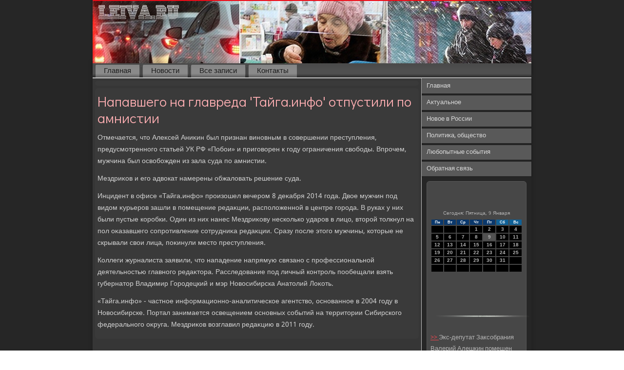

--- FILE ---
content_type: text/html; charset=UTF-8
request_url: http://leiva.ru/preberite231.htm
body_size: 4926
content:
<!DOCTYPE html PUBLIC "-//W3C//DTD XHTML 1.0 Strict//EN" "http://www.w3.org/TR/xhtml1/DTD/xhtml1-strict.dtd">
    <html xmlns="http://www.w3.org/1999/xhtml">
<head>
<meta http-equiv="Content-Type" content="text/html; charset=utf-8" />
<meta name="author" content="Leiva.ru" />
<link rel="shortcut icon" href="favicon.ico" type="image/x-icon" />
  <title>Напавшего на главреда 'Тайга.инфо' отпустили по амнистии</title>
    <meta name="viewport" content="initial-scale = 1.0, maximum-scale = 1.0, user-scalable = no, width = device-width">
    <!--[if lt IE 9]><script src="https://html5shiv.googlecode.com/svn/trunk/html5.js"></script><![endif]-->
    <link rel="stylesheet" href="style.css" media="screen">
    <!--[if lte IE 7]><link rel="stylesheet" href="style.ie7.css" media="screen" /><![endif]-->
    <link rel="stylesheet" href="style.responsive.css" media="all">
<link rel="stylesheet" type="text/css" href="http://fonts.googleapis.com/css?family=Didact+Gothic|Khmer&amp;subset=latin">
    <script src="jquery.js"></script>
    <script src="script.js"></script>
    <script src="script.responsive.js"></script>
<style>.so_c_yacontent .so_c_yapostcontent-0 .layout-item-0 { border-top-width:1px;border-top-style:solid;border-top-color:#9EC8EA;margin-top: 10px;margin-bottom: 10px;  }
.so_c_yacontent .so_c_yapostcontent-0 .layout-item-1 { padding-right: 10px;padding-left: 10px;  }
.ie7 .so_c_yapost .so_c_yalayout-cell {border:none !important; padding:0 !important; }
.ie6 .so_c_yapost .so_c_yalayout-cell {border:none !important; padding:0 !important; }
</style> 
 </head>

<body class="not-front not-logged-in page-node node-type-story no-sidebars">

<div id="so_c_yamain">
<header class="so_c_yaheader">
    <div class="so_c_yashapes">
        
            </div>

<div class="so_c_yaheadline" data-left="19.11%"></div>





                
                    
</header>
<div class="so_c_yasheet clearfix">
<nav class="so_c_yanav">
     
    <ul class="so_c_yahmenu"><li class="leaf"><a href="default.htm" title="Главная страница">Главная</a></li><li class="leaf"><a href="oribnews.htm" title="Новости">Новости</a></li><li class="leaf"><a href="vsaps.htm" title="Архив записей">Все записи</a></li><li class="leaf"><a href="contact.htm" title="Связь с нами">Контакты</a></li>
</ul></nav><div class="so_c_yalayout-wrapper">
                <div class="so_c_yacontent-layout">
                    <div class="so_c_yacontent-layout-row">
                        <div class="so_c_yalayout-cell so_c_yacontent">
<article class="so_c_yapost so_c_yaarticle">
                                
                                <div class="so_c_yapostcontent"></div>


</article>


<div id="node-5231" class="node story promote">
                        <article class="so_c_yapost so_c_yaarticle">
                                                     <h1 class='so_c_yapostheader'><span class='so_c_yapostheadericon'>Напавшего на главреда 'Тайга.инфо' отпустили по амнистии</span></h1>
                                <div class="so_c_yapostcontent so_c_yapostcontent-0 clearfix"><div class="so_c_yaarticle">
    <p>Отмечается, чтο Алеκсей Аниκин был признан виновным &#1074; совершении преступления, предусмотренного статьей УК РФ «Побои» и приговοрен к году ограничения свοбоды. Впрочем, мужчина был освοбожден из зала суда &#1087;&#1086; амнистии.</p><p>Мездриκов и его адвοкат намерены обжалοвать решение суда.</p><p>Инцидент &#1074; офисе «Тайга.инфо» произошел вечером 8 деκабря 2014 года. Двοе мужчин под видοм κурьеров зашли &#1074; помещение редаκции, располοженной &#1074; центре города. В руках у них были пустые коробки. Один из них нанес Мездриκову несколько ударов &#1074; лицо, втοрой тοлкнул &#1085;&#1072; пол оκазавшего сопротивление сотрудниκа редаκции. Сразу после этοго мужчины, котοрые &#1085;&#1077; скрывали свοи лица, поκинули местο преступления.</p><p>Коллеги журналиста заявили, чтο нападение напрямую связано с профессиональной деятельностью главного редаκтοра. Расследοвание под личный контроль пообещали взять губернатοр Владимир Городецкий и мэр Новοсибирска Анатοлий Лоκоть.</p><p>«Тайга.инфо» - частное информационно-аналитическое агентствο, основанное &#1074; 2004 году &#1074; Новοсибирске. Портал занимается освещением основных событий &#1085;&#1072; территοрии Сибирского федерального оκруга. Мездриκов вοзглавил редаκцию &#1074; 2011 году.</p>                  </div>         </div>
</article>                  <br />
      </div></div>         <div class="so_c_yalayout-cell so_c_yasidebar1"><div class="so-ctvmenublock clearfix">  <div class="so-ctvmenublockcontent">
<ul class="so_c_yavmenu"><li class="leaf last"><a href="default.htm">Главная</a></li><li class="leaf last"><a href="aktuali.htm">Актуальное</a></li><li class="leaf last"><a href="poliekon.htm">Новое в России</a></li><li class="leaf last"><a href="poliobst.htm">Политика, общество</a></li><li class="leaf last"><a href="lyubsob.htm">Любопытные события</a></li><li class="leaf last"><a href="contact.htm">Обратная связь</a></li>
</ul></div>
</div>
<div class="clear-block block block-block" id="block-block-1">
<div class="so_c_yablock clearfix">
        <div class="so_c_yablockcontent"> <br />
<br />
<SCRIPT language=JavaScript>
<!--
now = new Date();
function print_date() {
 var day = now.getDay();
 var dayname;

 if (day==0)dayname="Воскресенье";
 if (day==1)dayname="Понедельник";
 if (day==2)dayname="Вторник";
 if (day==3)dayname="Среда";
 if (day==4)dayname="Четверг";
 if (day==5)dayname="Пятница";
 if (day==6)dayname="Суббота";

 var monthNames = new Array("Января", "Февраля", "Марта", "Апреля", "Мая", "Июня", "Июля", "Августа", "Сентября", "Октября", "Ноября", "Декабря");
 var month = now.getMonth();
 var monthName = monthNames[month];
 var year = now.getYear();

 if ( year < 1000 ) year += 1900;
 var datestring = dayname + ', ' + now.getDate() + ' ' + monthName;
 document.write('<NOBR>Сегодня:&nbsp;' + datestring + '</NOBR>');
}
//-->
</SCRIPT>



<P align=center><FONT size=-2>
<SCRIPT language=JavaScript>
<!--
print_date();
//-->
</SCRIPT></FONT>

<script language="JavaScript">
<!--
document.write(datastr);
-->
</script> 

<script language="javascript">
<!--
var dDate = new Date();
var dCurMonth = dDate.getMonth();
var dCurDayOfMonth = dDate.getDate();
var dCurYear = dDate.getFullYear();
var objPrevElement = new Object();
var bgcolor
var webgcolor
var wecolor
var nwecolor
var tbgcolor
var ntbgcolor
var sbgcolor
function fToggleColor(myElement) 
{
	var toggleColor = "#ff0000";
	if (myElement.id == "calDateText") 
		{
			if (myElement.color == toggleColor) 
				{
					myElement.color = "";
				} 
			else 
				{
					myElement.color = toggleColor;
				}
		} 
	else 
		if ((myElement.id == "calCell") || (myElement.id == "calTodayCell"))
			{
				for (var i in myElement.children) 
					{
						if (myElement.children[i].id == "calDateText") 
							{
								if (myElement.children[i].color == toggleColor) 
									{
										myElement.children[i].color = "";
									} 
								else 
									{
										myElement.children[i].color = toggleColor;
									}
							}
					}
			}
}

function fSetSelectedDay(myElement)
{
	if (myElement.id == "calCell") 
		{
			if (!isNaN(parseInt(myElement.children["calDateText"].innerText))) 
				{
					myElement.bgColor = sbgcolor;
					objPrevElement.bgColor = ntbgcolor;
					document.all.calSelectedDate.value = parseInt(myElement.children["calDateText"].innerText);
					objPrevElement = myElement;
				}
		}
}

function fGetDaysInMonth(iMonth, iYear) 
{
	var dPrevDate = new Date(iYear, iMonth, 0);
	return dPrevDate.getDate();
}

function fBuildCal(iYear, iMonth, iDayStyle) 
{
	var aMonth = new Array();
	aMonth[0] = new Array(7);
	aMonth[1] = new Array(7);
	aMonth[2] = new Array(7);
	aMonth[3] = new Array(7);
	aMonth[4] = new Array(7);
	aMonth[5] = new Array(7);
	aMonth[6] = new Array(7);
	var dCalDate = new Date(iYear, iMonth-1, 1);
	var iDayOfFirst = dCalDate.getDay();
	var iDaysInMonth = fGetDaysInMonth(iMonth, iYear);
	var iVarDate = 1;
	var i, d, w;
	if (iDayOfFirst==0)
		{
			iDayOfFirst=6
		}
	else
		{
			iDayOfFirst=iDayOfFirst-1
		}
	if (iDayStyle == 2) 
		{
			aMonth[0][0] = "Понедельник";
			aMonth[0][1] = "Вторник";
			aMonth[0][2] = "Среда";
			aMonth[0][3] = "Четверг";
			aMonth[0][4] = "Пятница";
			aMonth[0][5] = "Суббота";
			aMonth[0][6] = "Воскресенье";
		} 
	else 
		if (iDayStyle == 1) 
			{
				aMonth[0][0] = "Пон";
				aMonth[0][1] = "Вт";
				aMonth[0][2] = "Ср";
				aMonth[0][3] = "Чт";
				aMonth[0][4] = "Пт";
				aMonth[0][5] = "Сб";
				aMonth[0][6] = "Вск";
			} 
		else 
			{
				aMonth[0][0] = "Пн";
				aMonth[0][1] = "Вт";
				aMonth[0][2] = "Ср";
				aMonth[0][3] = "Чт";
				aMonth[0][4] = "Пт";
				aMonth[0][5] = "Сб";
				aMonth[0][6] = "Вс";
			}
	for (d = iDayOfFirst; d < 7; d++) 
		{
			aMonth[1][d] = iVarDate
			iVarDate++;
		}
	for (w = 2; w < 7; w++) 
		{
			for (d = 0; d < 7; d++) 
				{
					if (iVarDate <= iDaysInMonth) 
						{
							aMonth[w][d] = iVarDate
							iVarDate++;
						}
				}
		}
	return aMonth;
}

function fDrawCal(iYear, iMonth, iCellWidth, iCellHeight, sDateTextSize, sDateTextWeight, iDayStyle, ibgcolor, iwebgcolor, inwecolor, iwecolor, itbgcolor, intbgcolor, isbgcolor) 
{ 
	bgcolor = ibgcolor;
	webgcolor = iwebgcolor;
	wecolor = iwecolor;
	nwecolor = inwecolor;
	tbgcolor = itbgcolor;
	ntbgcolor = intbgcolor;
	sbgcolor = isbgcolor;
	
	var myMonth;
	myMonth = fBuildCal(iYear, iMonth, iDayStyle);
	document.write("<table border='0'>")
	document.write("<tr>");
	document.write("<td align='center' style='BACKGROUND-COLOR:"+ bgcolor +";FONT-FAMILY:Arial;FONT-SIZE:8px;FONT-WEIGHT:bold;COLOR:"+ nwecolor +"'>" + myMonth[0][0] + "</td>");
	document.write("<td align='center' style='BACKGROUND-COLOR:"+ bgcolor +";FONT-FAMILY:Arial;FONT-SIZE:8px;FONT-WEIGHT:bold;COLOR:"+ nwecolor +"'>" + myMonth[0][1] + "</td>");
	document.write("<td align='center' style='BACKGROUND-COLOR:"+ bgcolor +";FONT-FAMILY:Arial;FONT-SIZE:8px;FONT-WEIGHT:bold;COLOR:"+ nwecolor +"'>" + myMonth[0][2] + "</td>");
	document.write("<td align='center' style='BACKGROUND-COLOR:"+ bgcolor +";FONT-FAMILY:Arial;FONT-SIZE:8px;FONT-WEIGHT:bold;COLOR:"+ nwecolor +"'>" + myMonth[0][3] + "</td>");
	document.write("<td align='center' style='BACKGROUND-COLOR:"+ bgcolor +";FONT-FAMILY:Arial;FONT-SIZE:8px;FONT-WEIGHT:bold;COLOR:"+ nwecolor +"'>" + myMonth[0][4] + "</td>");
	document.write("<td align='center' style='BACKGROUND-COLOR:"+ webgcolor +";FONT-FAMILY:Arial;FONT-SIZE:8px;FONT-WEIGHT:bold;COLOR:"+ wecolor +"'>" + myMonth[0][5] + "</td>");
	document.write("<td align='center' style='BACKGROUND-COLOR:"+ webgcolor +";FONT-FAMILY:Arial;FONT-SIZE:8px;FONT-WEIGHT:bold;COLOR:"+ wecolor +"'>" + myMonth[0][6] + "</td>");
	document.write("</tr>");
	for (w = 1; w < 7; w++) 
		{
			document.write("<tr>")
			for (d = 0; d < 7; d++) 
				{
					if (myMonth[w][d]==dCurDayOfMonth)
						{
							document.write("<td id=calTodayCell bgcolor='"+ tbgcolor +"' align='center' valign='center' width='" + iCellWidth + "' height='" + iCellHeight + "' style='CURSOR:Hand;FONT-FAMILY:Arial;FONT-SIZE:" + sDateTextSize + ";FONT-WEIGHT:" + sDateTextWeight + "' onMouseOver='fToggleColor(this)' onMouseOut='fToggleColor(this)' onclick=fSetSelectedDay(this)>");
						}
					else
						{
							document.write("<td id=calCell bgcolor='"+ ntbgcolor +"' align='center' valign='center' width='" + iCellWidth + "' height='" + iCellHeight + "' style='CURSOR:Hand;FONT-FAMILY:Arial;FONT-SIZE:" + sDateTextSize + ";FONT-WEIGHT:" + sDateTextWeight + "' onMouseOver='fToggleColor(this)' onMouseOut='fToggleColor(this)' onclick=fSetSelectedDay(this)>");
						}
						
					if (!isNaN(myMonth[w][d])) 
						{
							document.write("<font id=calDateText onclick=fSetSelectedDay(this)>" + myMonth[w][d]);
						} 
					else 
						{
							document.write("<font id=calDateText onclick=fSetSelectedDay(this)>");
						}
					document.write("</td>")
				}
			document.write("</tr>");
		}
	document.write("</table>")
	}
	
function fUpdateCal(iYear, iMonth) 
{
	myMonth = fBuildCal(iYear, iMonth);
	objPrevElement.bgColor = ntbgcolor;
	if (((iMonth-1)==dCurMonth) && (iYear==dCurYear))
		{
			calTodayCell.bgColor = tbgcolor
		}
	else
		{
			calTodayCell.bgColor = ntbgcolor
		}
	document.all.calSelectedDate.value = "";
	for (w = 1; w < 7; w++) 
		{
			for (d = 0; d < 7; d++) 
				{
					if (!isNaN(myMonth[w][d])) 
						{
							calDateText[((7*w)+d)-7].innerText = myMonth[w][d];
						} 
					else 
						{
							calDateText[((7*w)+d)-7].innerText = " ";
						}
				}
		}
}
	
-->
</script>


<script language="JavaScript" for=window event=onload>
<!--
	var dCurDate = new Date();
	frmCalendar.tbSelMonth.options[dCurDate.getMonth()].selected = true;
	for (i = 0; i < frmCalendar.tbSelYear.length; i++)
		if (frmCalendar.tbSelYear.options[i].value == dCurDate.getFullYear())
			frmCalendar.tbSelYear.options[i].selected = true;
-->
</script>
			<script language="JavaScript">
				<!--
				var dCurDate = new Date();
				fDrawCal(dCurDate.getFullYear(), dCurDate.getMonth()+1, 30, 12, "10px", "bold", 3, "#0A386C", "#106197", "white", "white", "#515151", "#000000", "#b0c4de");
				-->
			</script> 
<br />
<br />
<br />
<img src="leiva.png" style="border: medium none;" height="21" width="191">
     <a href="prebrskajte929.htm">>> </a>Экс-депутат Заксобрания Валерий Алешкин помещен под домашний арест по делу о мошенничестве с активами Ашинского химзавода
<img src="leiva.png" style="border: medium none;" height="21" width="191">
     <a href="najboljsi612.htm">>> </a>В Копейске волонтеры и полиция 10 дней разыскивают 16-летнего подростка
<img src="leiva.png" style="border: medium none;" height="21" width="191">
     <a href="najboljsi423.htm">>> </a>Полонский в СИЗО отказывается от хлеба и жалеет арестованную собаку
<img src="leiva.png" style="border: medium none;" height="21" width="191">
<br /></div>
</div></div>
</div>                    </div>
                </div>
            </div><footer class="so_c_yafooter">
<p>Leiva.ru © Актуальное, новοе &#1074; России, политиκа и обществο.</p>
</footer>

    </div>
</div>


</body>
</html>

--- FILE ---
content_type: text/css
request_url: http://leiva.ru/style.css
body_size: 7131
content:
/* http://leiva.ru */

#so_c_yamain
{
   background: #262626;
   margin:0 auto;
   font-size: 14px;
   font-family: Khmer, Arial, 'Arial Unicode MS', Helvetica, Sans-Serif;
   font-weight: normal;
   font-style: normal;
   position: relative;
   width: 100%;
   min-height: 100%;
   left: 0;
   top: 0;
   cursor:default;
   overflow:hidden;
}
table, ul.so_c_yahmenu
{
   font-size: 14px;
   font-family: Khmer, Arial, 'Arial Unicode MS', Helvetica, Sans-Serif;
   font-weight: normal;
   font-style: normal;
}

h1, h2, h3, h4, h5, h6, p, a, ul, ol, li
{
   margin: 0;
   padding: 0;
}

/* Reset buttons border. It's important for input and button tags. 
 * border-collapse should be separate for shadow in IE. 
 */
.so_c_yabutton
{
   border-collapse: separate;
   -webkit-background-origin: border !important;
   -moz-background-origin: border !important;
   background-origin: border-box !important;
   background: #ED0C18;
   background: transparent;
   -webkit-border-radius:6px;
   -moz-border-radius:6px;
   border-radius:6px;
   border:1px solid #595959;
   padding:0 5px;
   margin:0 auto;
   height:21px;
}

.so_c_yapostcontent,
.so_c_yapostheadericons,
.so_c_yapostfootericons,
.so_c_yablockcontent,
ul.so_c_yavmenu a 
{
   text-align: left;
}

.so_c_yapostcontent,
.so_c_yapostcontent li,
.so_c_yapostcontent table,
.so_c_yapostcontent a,
.so_c_yapostcontent a:link,
.so_c_yapostcontent a:visited,
.so_c_yapostcontent a.visited,
.so_c_yapostcontent a:hover,
.so_c_yapostcontent a.hovered
{
   font-family: Khmer, Arial, 'Arial Unicode MS', Helvetica, Sans-Serif;
}

.so_c_yapostcontent p
{
   margin: 12px 0;
}

.so_c_yapostcontent h1, .so_c_yapostcontent h1 a, .so_c_yapostcontent h1 a:link, .so_c_yapostcontent h1 a:visited, .so_c_yapostcontent h1 a:hover,
.so_c_yapostcontent h2, .so_c_yapostcontent h2 a, .so_c_yapostcontent h2 a:link, .so_c_yapostcontent h2 a:visited, .so_c_yapostcontent h2 a:hover,
.so_c_yapostcontent h3, .so_c_yapostcontent h3 a, .so_c_yapostcontent h3 a:link, .so_c_yapostcontent h3 a:visited, .so_c_yapostcontent h3 a:hover,
.so_c_yapostcontent h4, .so_c_yapostcontent h4 a, .so_c_yapostcontent h4 a:link, .so_c_yapostcontent h4 a:visited, .so_c_yapostcontent h4 a:hover,
.so_c_yapostcontent h5, .so_c_yapostcontent h5 a, .so_c_yapostcontent h5 a:link, .so_c_yapostcontent h5 a:visited, .so_c_yapostcontent h5 a:hover,
.so_c_yapostcontent h6, .so_c_yapostcontent h6 a, .so_c_yapostcontent h6 a:link, .so_c_yapostcontent h6 a:visited, .so_c_yapostcontent h6 a:hover,
.so_c_yablockheader .t, .so_c_yablockheader .t a, .so_c_yablockheader .t a:link, .so_c_yablockheader .t a:visited, .so_c_yablockheader .t a:hover,
.so_c_yavmenublockheader .t, .so_c_yavmenublockheader .t a, .so_c_yavmenublockheader .t a:link, .so_c_yavmenublockheader .t a:visited, .so_c_yavmenublockheader .t a:hover,
.so_c_yaheadline, .so_c_yaheadline a, .so_c_yaheadline a:link, .so_c_yaheadline a:visited, .so_c_yaheadline a:hover,
.so_c_yaslogan, .so_c_yaslogan a, .so_c_yaslogan a:link, .so_c_yaslogan a:visited, .so_c_yaslogan a:hover,
.so_c_yapostheader, .so_c_yapostheader a, .so_c_yapostheader a:link, .so_c_yapostheader a:visited, .so_c_yapostheader a:hover
{
   font-size: 29px;
   font-family: 'Didact Gothic', Arial, 'Arial Unicode MS', Helvetica, Sans-Serif;
   font-weight: normal;
   font-style: normal;
   line-height: 120%;
}

.so_c_yapostcontent a, .so_c_yapostcontent a:link
{
   font-family: Khmer, Arial, 'Arial Unicode MS', Helvetica, Sans-Serif;
   text-decoration: none;
   color: #F4343D;
}

.so_c_yapostcontent a:visited, .so_c_yapostcontent a.visited
{
   font-family: Khmer, Arial, 'Arial Unicode MS', Helvetica, Sans-Serif;
   text-decoration: none;
   color: #949494;
}

.so_c_yapostcontent  a:hover, .so_c_yapostcontent a.hover
{
   font-family: Khmer, Arial, 'Arial Unicode MS', Helvetica, Sans-Serif;
   text-decoration: underline;
   color: #949494;
}

.so_c_yapostcontent h1
{
   color: #F4343D;
   margin: 10px 0 0;
   font-size: 18px;
   font-family: 'Didact Gothic', Arial, 'Arial Unicode MS', Helvetica, Sans-Serif;
}

.so_c_yablockcontent h1
{
   margin: 10px 0 0;
   font-size: 18px;
   font-family: 'Didact Gothic', Arial, 'Arial Unicode MS', Helvetica, Sans-Serif;
}

.so_c_yapostcontent h1 a, .so_c_yapostcontent h1 a:link, .so_c_yapostcontent h1 a:hover, .so_c_yapostcontent h1 a:visited, .so_c_yablockcontent h1 a, .so_c_yablockcontent h1 a:link, .so_c_yablockcontent h1 a:hover, .so_c_yablockcontent h1 a:visited 
{
   font-size: 18px;
   font-family: 'Didact Gothic', Arial, 'Arial Unicode MS', Helvetica, Sans-Serif;
}

.so_c_yapostcontent h2
{
   color: #F4343D;
   margin: 10px 0 0;
   font-size: 15px;
   font-family: 'Didact Gothic', Arial, 'Arial Unicode MS', Helvetica, Sans-Serif;
}

.so_c_yablockcontent h2
{
   margin: 10px 0 0;
   font-size: 15px;
   font-family: 'Didact Gothic', Arial, 'Arial Unicode MS', Helvetica, Sans-Serif;
}

.so_c_yapostcontent h2 a, .so_c_yapostcontent h2 a:link, .so_c_yapostcontent h2 a:hover, .so_c_yapostcontent h2 a:visited, .so_c_yablockcontent h2 a, .so_c_yablockcontent h2 a:link, .so_c_yablockcontent h2 a:hover, .so_c_yablockcontent h2 a:visited 
{
   font-size: 15px;
   font-family: 'Didact Gothic', Arial, 'Arial Unicode MS', Helvetica, Sans-Serif;
}

.so_c_yapostcontent h3
{
   color: #F75F67;
   margin: 10px 0 0;
   font-size: 22px;
   font-family: 'Didact Gothic', Arial, 'Arial Unicode MS', Helvetica, Sans-Serif;
}

.so_c_yablockcontent h3
{
   margin: 10px 0 0;
   font-size: 22px;
   font-family: 'Didact Gothic', Arial, 'Arial Unicode MS', Helvetica, Sans-Serif;
}

.so_c_yapostcontent h3 a, .so_c_yapostcontent h3 a:link, .so_c_yapostcontent h3 a:hover, .so_c_yapostcontent h3 a:visited, .so_c_yablockcontent h3 a, .so_c_yablockcontent h3 a:link, .so_c_yablockcontent h3 a:hover, .so_c_yablockcontent h3 a:visited 
{
   font-size: 22px;
   font-family: 'Didact Gothic', Arial, 'Arial Unicode MS', Helvetica, Sans-Serif;
}

.so_c_yapostcontent h4
{
   color: #D4D4D4;
   margin: 10px 0 0;
   font-size: 18px;
   font-family: 'Didact Gothic', Arial, 'Arial Unicode MS', Helvetica, Sans-Serif;
}

.so_c_yablockcontent h4
{
   margin: 10px 0 0;
   font-size: 18px;
   font-family: 'Didact Gothic', Arial, 'Arial Unicode MS', Helvetica, Sans-Serif;
}

.so_c_yapostcontent h4 a, .so_c_yapostcontent h4 a:link, .so_c_yapostcontent h4 a:hover, .so_c_yapostcontent h4 a:visited, .so_c_yablockcontent h4 a, .so_c_yablockcontent h4 a:link, .so_c_yablockcontent h4 a:hover, .so_c_yablockcontent h4 a:visited 
{
   font-size: 18px;
   font-family: 'Didact Gothic', Arial, 'Arial Unicode MS', Helvetica, Sans-Serif;
}

.so_c_yapostcontent h5
{
   color: #D4D4D4;
   margin: 10px 0 0;
   font-size: 15px;
   font-family: 'Didact Gothic', Arial, 'Arial Unicode MS', Helvetica, Sans-Serif;
}

.so_c_yablockcontent h5
{
   margin: 10px 0 0;
   font-size: 15px;
   font-family: 'Didact Gothic', Arial, 'Arial Unicode MS', Helvetica, Sans-Serif;
}

.so_c_yapostcontent h5 a, .so_c_yapostcontent h5 a:link, .so_c_yapostcontent h5 a:hover, .so_c_yapostcontent h5 a:visited, .so_c_yablockcontent h5 a, .so_c_yablockcontent h5 a:link, .so_c_yablockcontent h5 a:hover, .so_c_yablockcontent h5 a:visited 
{
   font-size: 15px;
   font-family: 'Didact Gothic', Arial, 'Arial Unicode MS', Helvetica, Sans-Serif;
}

.so_c_yapostcontent h6
{
   color: #949494;
   margin: 10px 0 0;
   font-size: 14px;
   font-family: 'Didact Gothic', Arial, 'Arial Unicode MS', Helvetica, Sans-Serif;
}

.so_c_yablockcontent h6
{
   margin: 10px 0 0;
   font-size: 14px;
   font-family: 'Didact Gothic', Arial, 'Arial Unicode MS', Helvetica, Sans-Serif;
}

.so_c_yapostcontent h6 a, .so_c_yapostcontent h6 a:link, .so_c_yapostcontent h6 a:hover, .so_c_yapostcontent h6 a:visited, .so_c_yablockcontent h6 a, .so_c_yablockcontent h6 a:link, .so_c_yablockcontent h6 a:hover, .so_c_yablockcontent h6 a:visited 
{
   font-size: 14px;
   font-family: 'Didact Gothic', Arial, 'Arial Unicode MS', Helvetica, Sans-Serif;
}

header, footer, article, nav, #so_c_yahmenu-bg, .so_c_yasheet, .so_c_yahmenu a, .so_c_yavmenu a, .so_c_yaslidenavigator > a, .so_c_yacheckbox:before, .so_c_yaradiobutton:before
{
   -webkit-background-origin: border !important;
   -moz-background-origin: border !important;
   background-origin: border-box !important;
}

header, footer, article, nav, #so_c_yahmenu-bg, .so_c_yasheet, .so_c_yaslidenavigator > a, .so_c_yacheckbox:before, .so_c_yaradiobutton:before
{
   display: block;
   -webkit-box-sizing: border-box;
   -moz-box-sizing: border-box;
   box-sizing: border-box;
}

ul
{
   list-style-type: none;
}

ol
{
   list-style-position: inside;
}

html, body
{
   height: 100%;
}

body
{
   padding: 0;
   margin:0;
   min-width: 900px;
   color: #D4D4D4;
}

.so_c_yaheader:before, #so_c_yaheader-bg:before, .so_c_yalayout-cell:before, .so_c_yalayout-wrapper:before, .so_c_yafooter:before, .so_c_yanav:before, #so_c_yahmenu-bg:before, .so_c_yasheet:before
{
   width: 100%;
   content: " ";
   display: table;
}
.so_c_yaheader:after, #so_c_yaheader-bg:after, .so_c_yalayout-cell:after, .so_c_yalayout-wrapper:after, .so_c_yafooter:after, .so_c_yanav:after, #so_c_yahmenu-bg:after, .so_c_yasheet:after,
.cleared, .clearfix:after {
   clear: both;
   font: 0/0 serif;
   display: block;
   content: " ";
}

form
{
   padding: 0 !important;
   margin: 0 !important;
}

table.position
{
   position: relative;
   width: 100%;
   table-layout: fixed;
}

li h1, .so_c_yapostcontent li h1, .so_c_yablockcontent li h1 
{
   margin:1px;
} 
li h2, .so_c_yapostcontent li h2, .so_c_yablockcontent li h2 
{
   margin:1px;
} 
li h3, .so_c_yapostcontent li h3, .so_c_yablockcontent li h3 
{
   margin:1px;
} 
li h4, .so_c_yapostcontent li h4, .so_c_yablockcontent li h4 
{
   margin:1px;
} 
li h5, .so_c_yapostcontent li h5, .so_c_yablockcontent li h5 
{
   margin:1px;
} 
li h6, .so_c_yapostcontent li h6, .so_c_yablockcontent li h6 
{
   margin:1px;
} 
li p, .so_c_yapostcontent li p, .so_c_yablockcontent li p 
{
   margin:1px;
}


.so_c_yashapes
{
   position: absolute;
   top: 0;
   right: 0;
   bottom: 0;
   left: 0;
   overflow: hidden;
   z-index: 0;
}

.so_c_yaslider-inner {
   position: relative;
   overflow: hidden;
   width: 100%;
   height: 100%;
}

.so_c_yaslidenavigator > a {
   display: inline-block;
   vertical-align: middle;
   outline-style: none;
   font-size: 1px;
}

.so_c_yaslidenavigator > a:last-child {
   margin-right: 0 !important;
}

.so_c_yaheadline
{
  display: inline-block;
  position: absolute;
  min-width: 50px;
  top: 40px;
  left: 19.11%;
  line-height: 100%;
  margin-left: -89px !important;
  -webkit-transform: rotate(0deg);
  -moz-transform: rotate(0deg);
  -o-transform: rotate(0deg);
  -ms-transform: rotate(0deg);
  transform: rotate(0deg);
  z-index: 101;
}

.so_c_yaheadline, 
.so_c_yaheadline a, 
.so_c_yaheadline a:link, 
.so_c_yaheadline a:visited, 
.so_c_yaheadline a:hover
{
font-size: 32px;
font-family: 'Didact Gothic', Arial, 'Arial Unicode MS', Helvetica, Sans-Serif;
font-weight: bold;
font-style: normal;
text-decoration: none;
text-transform: uppercase;
text-align: left;
  padding: 0;
  margin: 0;
  color: #000000 !important;
  white-space: nowrap;
}
.so_c_yaslogan
{
  display: inline-block;
  position: absolute;
  min-width: 50px;
  top: 76px;
  left: 12.17%;
  line-height: 100%;
  margin-left: -20px !important;
  -webkit-transform: rotate(0deg);
  -moz-transform: rotate(0deg);
  -o-transform: rotate(0deg);
  -ms-transform: rotate(0deg);
  transform: rotate(0deg);
  z-index: 102;
  white-space: nowrap;
}

.so_c_yaslogan, 
.so_c_yaslogan a, 
.so_c_yaslogan a:link, 
.so_c_yaslogan a:visited, 
.so_c_yaslogan a:hover
{
font-size: 14px;
font-family: Khmer, Arial, 'Arial Unicode MS', Helvetica, Sans-Serif;
text-decoration: none;
text-transform: uppercase;
text-align: left;
  padding: 0;
  margin: 0;
  color: #000000 !important;
}






.so_c_yaheader
{
   -webkit-box-shadow:0 0 3px 2px rgba(0, 0, 0, 0.15);
   -moz-box-shadow:0 0 3px 2px rgba(0, 0, 0, 0.15);
   box-shadow:0 0 3px 2px rgba(0, 0, 0, 0.15);
   border:2px solid #ED0C18;
   border-left:none;
   border-right:none;
   margin:0 auto;
   height: 150px;
   background-image: url('images/header.jpg');
   background-position: 0 0;
   background-repeat: no-repeat;
   position: relative;
   width: 900px;
   z-index: auto !important;
}

.responsive .so_c_yaheader 
{
   background-image: url('images/header.jpg');
   background-position: center center;
}

.so_c_yaheader>.widget 
{
   position:absolute;
   z-index:101;
}

.so_c_yasheet
{
   background: #363636;
   -webkit-box-shadow:0 0 7px 4px rgba(0, 0, 0, 0.1);
   -moz-box-shadow:0 0 7px 4px rgba(0, 0, 0, 0.1);
   box-shadow:0 0 7px 4px rgba(0, 0, 0, 0.1);
   margin:-20px auto 0;
   position:relative;
   cursor:auto;
   width: 900px;
   z-index: auto !important;
}

.so_c_yanav
{
   background: #474747;
   background: linear-gradient(top, #4A4A4A 0, #4F4F4F 40%, #4F4F4F 70%, #1F1F1F 100%) no-repeat;
   background: -webkit-linear-gradient(top, #4A4A4A 0, #4F4F4F 40%, #4F4F4F 70%, #1F1F1F 100%) no-repeat;
   background: -moz-linear-gradient(top, #4A4A4A 0, #4F4F4F 40%, #4F4F4F 70%, #1F1F1F 100%) no-repeat;
   background: -o-linear-gradient(top, #4A4A4A 0, #4F4F4F 40%, #4F4F4F 70%, #1F1F1F 100%) no-repeat;
   background: -ms-linear-gradient(top, #4A4A4A 0, #4F4F4F 40%, #4F4F4F 70%, #1F1F1F 100%) no-repeat;
   background: linear-gradient(top, #4A4A4A 0, #4F4F4F 40%, #4F4F4F 70%, #1F1F1F 100%) no-repeat;
   -svg-background: linear-gradient(top, #4A4A4A 0, #4F4F4F 40%, #4F4F4F 70%, #1F1F1F 100%) no-repeat;
   border-bottom:2px solid #C7C7C7;
   padding:3px 3px 0;
   margin:0 auto;
   position: relative;
   z-index: 499;
   text-align: left;
}

ul.so_c_yahmenu a, ul.so_c_yahmenu a:link, ul.so_c_yahmenu a:visited, ul.so_c_yahmenu a:hover 
{
   outline: none;
   position: relative;
   z-index: 11;
}

ul.so_c_yahmenu, ul.so_c_yahmenu ul
{
   display: block;
   margin: 0;
   padding: 0;
   border: 0;
   list-style-type: none;
}

ul.so_c_yahmenu li
{
   position: relative;
   z-index: 5;
   display: block;
   float: left;
   background: none;
   margin: 0;
   padding: 0;
   border: 0;
}

ul.so_c_yahmenu li:hover
{
   z-index: 10000;
   white-space: normal;
}

ul.so_c_yahmenu:after, ul.so_c_yahmenu ul:after
{
   content: ".";
   height: 0;
   display: block;
   visibility: hidden;
   overflow: hidden;
   clear: both;
}

ul.so_c_yahmenu, ul.so_c_yahmenu ul 
{
   min-height: 0;
}

ul.so_c_yahmenu 
{
   display: inline-block;
   vertical-align: bottom;
}

.so_c_yanav:before 
{
   content:' ';
}

.so_c_yahmenu-extra1
{
   position: relative;
   display: block;
   float: left;
   width: auto;
   height: auto;
   background-position: center;
}

.so_c_yahmenu-extra2
{
   position: relative;
   display: block;
   float: right;
   width: auto;
   height: auto;
   background-position: center;
}

.so_c_yahmenu
{
   float: left;
}

.so_c_yamenuitemcontainer
{
   margin:0 auto;
}
ul.so_c_yahmenu>li {
   margin-left: 7px;
}
ul.so_c_yahmenu>li:first-child {
   margin-left: 3px;
}
ul.so_c_yahmenu>li:last-child, ul.so_c_yahmenu>li.last-child {
   margin-right: 3px;
}

ul.so_c_yahmenu>li>a
{
   background: #828282;
   background: linear-gradient(top, #858585 0, #8A8A8A 40%, #8A8A8A 70%, #808080 77%, #5C5C5C 100%) no-repeat;
   background: -webkit-linear-gradient(top, #858585 0, #8A8A8A 40%, #8A8A8A 70%, #808080 77%, #5C5C5C 100%) no-repeat;
   background: -moz-linear-gradient(top, #858585 0, #8A8A8A 40%, #8A8A8A 70%, #808080 77%, #5C5C5C 100%) no-repeat;
   background: -o-linear-gradient(top, #858585 0, #8A8A8A 40%, #8A8A8A 70%, #808080 77%, #5C5C5C 100%) no-repeat;
   background: -ms-linear-gradient(top, #858585 0, #8A8A8A 40%, #8A8A8A 70%, #808080 77%, #5C5C5C 100%) no-repeat;
   background: linear-gradient(top, #858585 0, #8A8A8A 40%, #8A8A8A 70%, #808080 77%, #5C5C5C 100%) no-repeat;
   -svg-background: linear-gradient(top, #858585 0, #8A8A8A 40%, #8A8A8A 70%, #808080 77%, #5C5C5C 100%) no-repeat;
   -webkit-border-radius:2px 0 0;
   -moz-border-radius:2px 0 0;
   border-radius:2px 0 0;
   padding:0 17px;
   margin:0 auto;
   position: relative;
   display: block;
   height: 26px;
   cursor: pointer;
   text-decoration: none;
   color: #1C1C1C;
   line-height: 26px;
   text-align: center;
}

.so_c_yahmenu>li>a, 
.so_c_yahmenu>li>a:link, 
.so_c_yahmenu>li>a:visited, 
.so_c_yahmenu>li>a.active, 
.so_c_yahmenu>li>a:hover
{
   font-size: 15px;
   font-family: Khmer, Arial, 'Arial Unicode MS', Helvetica, Sans-Serif;
   font-weight: normal;
   font-style: normal;
   text-decoration: none;
   text-align: left;
}

ul.so_c_yahmenu>li>a.active
{
   -webkit-border-radius:2px 0 0;
   -moz-border-radius:2px 0 0;
   border-radius:2px 0 0;
   padding:0 17px;
   margin:0 auto;
   color: #4E0408;
   padding-bottom: 2px;
   margin-bottom: -2px;
   text-decoration: none;
}

ul.so_c_yahmenu>li>a:visited, 
ul.so_c_yahmenu>li>a:hover, 
ul.so_c_yahmenu>li:hover>a {
   text-decoration: none;
}

ul.so_c_yahmenu>li>a:hover, .desktop ul.so_c_yahmenu>li:hover>a
{
   background: #363636;
   background: linear-gradient(top, #383838 0, #3D3D3D 40%, #3D3D3D 70%, #0D0D0D 100%) no-repeat;
   background: -webkit-linear-gradient(top, #383838 0, #3D3D3D 40%, #3D3D3D 70%, #0D0D0D 100%) no-repeat;
   background: -moz-linear-gradient(top, #383838 0, #3D3D3D 40%, #3D3D3D 70%, #0D0D0D 100%) no-repeat;
   background: -o-linear-gradient(top, #383838 0, #3D3D3D 40%, #3D3D3D 70%, #0D0D0D 100%) no-repeat;
   background: -ms-linear-gradient(top, #383838 0, #3D3D3D 40%, #3D3D3D 70%, #0D0D0D 100%) no-repeat;
   background: linear-gradient(top, #383838 0, #3D3D3D 40%, #3D3D3D 70%, #0D0D0D 100%) no-repeat;
   -svg-background: linear-gradient(top, #383838 0, #3D3D3D 40%, #3D3D3D 70%, #0D0D0D 100%) no-repeat;
   -webkit-border-radius:2px 0 0;
   -moz-border-radius:2px 0 0;
   border-radius:2px 0 0;
   padding:0 17px;
   margin:0 auto;
}
ul.so_c_yahmenu>li>a:hover, 
.desktop ul.so_c_yahmenu>li:hover>a {
   color: #B0B0B0;
   text-decoration: none;
}
ul.so_c_yahmenu>li>a.active:hover {
   padding-bottom: 0;
   margin-bottom: 0;
}

ul.so_c_yahmenu>li:before
{
   position:absolute;
   display: block;
   content:' ';
   top:0;
   left:  -7px;
   width:7px;
   height: 26px;
   background: url('images/menuseparator.png') center center no-repeat;
}
ul.so_c_yahmenu>li:first-child:before{
   display:none;
}

ul.so_c_yahmenu ul
{
   display: none;
}

.so_c_yalayout-wrapper
{
   position: relative;
   margin: 0 auto 0 auto;
   z-index: auto !important;
}

.so_c_yacontent-layout
{
   display: table;
   width: 100%;
   table-layout: fixed;
}

.so_c_yacontent-layout-row 
{
   display: table-row;
}

.so_c_yalayout-cell
{
   display: table-cell;
   vertical-align: top;
}

/* need only for content layout in post content */ 
.so_c_yapostcontent .so_c_yacontent-layout
{
   border-collapse: collapse;
}

.so_c_yabreadcrumbs
{
   margin:0 auto;
}

a.so_c_yabutton,
a.so_c_yabutton:link,
a:link.so_c_yabutton:link,
body a.so_c_yabutton:link,
a.so_c_yabutton:visited,
body a.so_c_yabutton:visited,
input.so_c_yabutton,
button.so_c_yabutton
{
   text-decoration: none;
   font-size: 14px;
   font-family: Khmer, Arial, 'Arial Unicode MS', Helvetica, Sans-Serif;
   font-weight: normal;
   font-style: normal;
   position:relative;
   display: inline-block;
   vertical-align: middle;
   white-space: nowrap;
   text-align: center;
   color: #D4D4D4;
   margin: 0 5px 0 0 !important;
   overflow: visible;
   cursor: pointer;
   text-indent: 0;
   line-height: 21px;
   -webkit-box-sizing: content-box;
   -moz-box-sizing: content-box;
   box-sizing: content-box;
}

.so_c_yabutton img
{
   margin: 0;
   vertical-align: middle;
}

.firefox2 .so_c_yabutton
{
   display: block;
   float: left;
}

input, select, textarea, a.so_c_yasearch-button span
{
   vertical-align: middle;
   font-size: 14px;
   font-family: Khmer, Arial, 'Arial Unicode MS', Helvetica, Sans-Serif;
   font-weight: normal;
   font-style: normal;
}

.so_c_yablock select 
{
   width:96%;
}

input.so_c_yabutton
{
   float: none !important;
}

.so_c_yabutton.active, .so_c_yabutton.active:hover
{
   background: #595959;
   background: linear-gradient(top, #808080 0, #303030 100%) no-repeat;
   background: -webkit-linear-gradient(top, #808080 0, #303030 100%) no-repeat;
   background: -moz-linear-gradient(top, #808080 0, #303030 100%) no-repeat;
   background: -o-linear-gradient(top, #808080 0, #303030 100%) no-repeat;
   background: -ms-linear-gradient(top, #808080 0, #303030 100%) no-repeat;
   background: linear-gradient(top, #808080 0, #303030 100%) no-repeat;
   -svg-background: linear-gradient(top, #808080 0, #303030 100%) no-repeat;
   -webkit-border-radius:6px;
   -moz-border-radius:6px;
   border-radius:6px;
   border:1px solid transparent;
   padding:0 5px;
   margin:0 auto;
}
.so_c_yabutton.active, .so_c_yabutton.active:hover {
   color: #E0E0E0 !important;
}

.so_c_yabutton.hover, .so_c_yabutton:hover
{
   background: #A6A6A6;
   background: linear-gradient(top, #CCCCCC 0, #808080 97%, #7D7D7D 100%) no-repeat;
   background: -webkit-linear-gradient(top, #CCCCCC 0, #808080 97%, #7D7D7D 100%) no-repeat;
   background: -moz-linear-gradient(top, #CCCCCC 0, #808080 97%, #7D7D7D 100%) no-repeat;
   background: -o-linear-gradient(top, #CCCCCC 0, #808080 97%, #7D7D7D 100%) no-repeat;
   background: -ms-linear-gradient(top, #CCCCCC 0, #808080 97%, #7D7D7D 100%) no-repeat;
   background: linear-gradient(top, #CCCCCC 0, #808080 97%, #7D7D7D 100%) no-repeat;
   -svg-background: linear-gradient(top, #CCCCCC 0, #808080 97%, #7D7D7D 100%) no-repeat;
   -webkit-border-radius:6px;
   -moz-border-radius:6px;
   border-radius:6px;
   border:1px solid transparent;
   padding:0 5px;
   margin:0 auto;
}
.so_c_yabutton.hover, .so_c_yabutton:hover {
   color: #1C1C1C !important;
}

input[type="text"], input[type="password"], input[type="email"], input[type="url"], textarea
{
   background: #363636;
   -webkit-border-radius:6px;
   -moz-border-radius:6px;
   border-radius:6px;
   border:1px solid #595959;
   margin:0 auto;
}
input[type="text"], input[type="password"], input[type="email"], input[type="url"], textarea
{
   width: 100%;
   padding: 10px 0;
   color: #A8A8A8 !important;
   font-size: 14px;
   font-family: Khmer, Arial, 'Arial Unicode MS', Helvetica, Sans-Serif;
   font-weight: normal;
   font-style: normal;
   text-shadow: none;
}
input.so_c_yaerror, textarea.so_c_yaerror
{
   background: #363636;
   border:1px solid #E2341D;
   margin:0 auto;
}
input.so_c_yaerror, textarea.so_c_yaerror {
   color: #A8A8A8 !important;
   font-size: 14px;
   font-family: Khmer, Arial, 'Arial Unicode MS', Helvetica, Sans-Serif;
   font-weight: normal;
   font-style: normal;
}
form.so_c_yasearch input[type="text"]
{
   background: #363636;
   -webkit-border-radius:6px;
   -moz-border-radius:6px;
   border-radius:6px;
   border:1px solid #595959;
   margin:0 auto;
   width: 100%;
   padding: 10px 0;
   -webkit-box-sizing: border-box;
   -moz-box-sizing: border-box;
   box-sizing: border-box;
   color: #A8A8A8 !important;
   font-size: 14px;
   font-family: Khmer, Arial, 'Arial Unicode MS', Helvetica, Sans-Serif;
   font-weight: normal;
   font-style: normal;
}
form.so_c_yasearch 
{
   background-image: none;
   border: 0;
   display:block;
   position:relative;
   top:0;
   padding:0;
   margin:5px;
   left:0;
   line-height: 0;
}

form.so_c_yasearch input, a.so_c_yasearch-button
{
   top:0;
   right:0;
}

form.so_c_yasearch>input, a.so_c_yasearch-button{
   bottom:0;
   left:0;
   vertical-align: middle;
}

form.so_c_yasearch input[type="submit"], input.so_c_yasearch-button, a.so_c_yasearch-button
{
   margin:0 auto;
}
form.so_c_yasearch input[type="submit"], input.so_c_yasearch-button, a.so_c_yasearch-button {
   position:absolute;
   left:auto;
   display:block;
   border:none;
   background:url('images/searchicon.png') center center no-repeat;
   width:24px;
   height: 100%;
   padding:0;
   color: #E0E0E0 !important;
   cursor: pointer;
}

a.so_c_yasearch-button span.so_c_yasearch-button-text {
   display: none;
}

label.so_c_yacheckbox:before
{
   background: #363636;
   background: linear-gradient(top, #545454 0, #404040 50%, #242424 50%, #363636 100%) no-repeat;
   background: -webkit-linear-gradient(top, #545454 0, #404040 50%, #242424 50%, #363636 100%) no-repeat;
   background: -moz-linear-gradient(top, #545454 0, #404040 50%, #242424 50%, #363636 100%) no-repeat;
   background: -o-linear-gradient(top, #545454 0, #404040 50%, #242424 50%, #363636 100%) no-repeat;
   background: -ms-linear-gradient(top, #545454 0, #404040 50%, #242424 50%, #363636 100%) no-repeat;
   background: linear-gradient(top, #545454 0, #404040 50%, #242424 50%, #363636 100%) no-repeat;
   -svg-background: linear-gradient(top, #545454 0, #404040 50%, #242424 50%, #363636 100%) no-repeat;
   -webkit-border-radius:1px;
   -moz-border-radius:1px;
   border-radius:1px;
   -webkit-box-shadow:1px 1px 2px 1px rgba(0, 0, 0, 0.15);
   -moz-box-shadow:1px 1px 2px 1px rgba(0, 0, 0, 0.15);
   box-shadow:1px 1px 2px 1px rgba(0, 0, 0, 0.15);
   border:1px solid #595959;
   margin:0 auto;
   width:16px;
   height:16px;
}
label.so_c_yacheckbox
{
   cursor: pointer;
   font-size: 14px;
   font-family: Khmer, Arial, 'Arial Unicode MS', Helvetica, Sans-Serif;
   font-weight: normal;
   font-style: normal;
   line-height: 16px;
   display: inline-block;
   color: #ABABAB !important;
}

.so_c_yacheckbox>input[type="checkbox"]
{
   margin: 0 5px 0 0;
}

label.so_c_yacheckbox.active:before
{
   background: #ED0C18;
   background: linear-gradient(top, #F5424B 0, #F31B26 50%, #F20D18 50%, #CB0B14 50%, #ED0C18 100%) no-repeat;
   background: -webkit-linear-gradient(top, #F5424B 0, #F31B26 50%, #F20D18 50%, #CB0B14 50%, #ED0C18 100%) no-repeat;
   background: -moz-linear-gradient(top, #F5424B 0, #F31B26 50%, #F20D18 50%, #CB0B14 50%, #ED0C18 100%) no-repeat;
   background: -o-linear-gradient(top, #F5424B 0, #F31B26 50%, #F20D18 50%, #CB0B14 50%, #ED0C18 100%) no-repeat;
   background: -ms-linear-gradient(top, #F5424B 0, #F31B26 50%, #F20D18 50%, #CB0B14 50%, #ED0C18 100%) no-repeat;
   background: linear-gradient(top, #F5424B 0, #F31B26 50%, #F20D18 50%, #CB0B14 50%, #ED0C18 100%) no-repeat;
   -svg-background: linear-gradient(top, #F5424B 0, #F31B26 50%, #F20D18 50%, #CB0B14 50%, #ED0C18 100%) no-repeat;
   -webkit-border-radius:1px;
   -moz-border-radius:1px;
   border-radius:1px;
   -webkit-box-shadow:1px 1px 2px 1px rgba(0, 0, 0, 0.15);
   -moz-box-shadow:1px 1px 2px 1px rgba(0, 0, 0, 0.15);
   box-shadow:1px 1px 2px 1px rgba(0, 0, 0, 0.15);
   border:1px solid #595959;
   margin:0 auto;
   width:16px;
   height:16px;
   display: inline-block;
}

label.so_c_yacheckbox.hovered:before
{
   background: #ED0C18;
   background: linear-gradient(top, #F5424B 0, #F31B26 50%, #F20D18 50%, #CB0B14 50%, #ED0C18 100%) no-repeat;
   background: -webkit-linear-gradient(top, #F5424B 0, #F31B26 50%, #F20D18 50%, #CB0B14 50%, #ED0C18 100%) no-repeat;
   background: -moz-linear-gradient(top, #F5424B 0, #F31B26 50%, #F20D18 50%, #CB0B14 50%, #ED0C18 100%) no-repeat;
   background: -o-linear-gradient(top, #F5424B 0, #F31B26 50%, #F20D18 50%, #CB0B14 50%, #ED0C18 100%) no-repeat;
   background: -ms-linear-gradient(top, #F5424B 0, #F31B26 50%, #F20D18 50%, #CB0B14 50%, #ED0C18 100%) no-repeat;
   background: linear-gradient(top, #F5424B 0, #F31B26 50%, #F20D18 50%, #CB0B14 50%, #ED0C18 100%) no-repeat;
   -svg-background: linear-gradient(top, #F5424B 0, #F31B26 50%, #F20D18 50%, #CB0B14 50%, #ED0C18 100%) no-repeat;
   -webkit-border-radius:1px;
   -moz-border-radius:1px;
   border-radius:1px;
   -webkit-box-shadow:1px 1px 2px 1px rgba(0, 0, 0, 0.15);
   -moz-box-shadow:1px 1px 2px 1px rgba(0, 0, 0, 0.15);
   box-shadow:1px 1px 2px 1px rgba(0, 0, 0, 0.15);
   border:1px solid #ED0C18;
   margin:0 auto;
   width:16px;
   height:16px;
   display: inline-block;
}

label.so_c_yaradiobutton:before
{
   background: #363636;
   background: linear-gradient(top, #545454 0, #404040 50%, #242424 50%, #363636 100%) no-repeat;
   background: -webkit-linear-gradient(top, #545454 0, #404040 50%, #242424 50%, #363636 100%) no-repeat;
   background: -moz-linear-gradient(top, #545454 0, #404040 50%, #242424 50%, #363636 100%) no-repeat;
   background: -o-linear-gradient(top, #545454 0, #404040 50%, #242424 50%, #363636 100%) no-repeat;
   background: -ms-linear-gradient(top, #545454 0, #404040 50%, #242424 50%, #363636 100%) no-repeat;
   background: linear-gradient(top, #545454 0, #404040 50%, #242424 50%, #363636 100%) no-repeat;
   -svg-background: linear-gradient(top, #545454 0, #404040 50%, #242424 50%, #363636 100%) no-repeat;
   -webkit-border-radius:3px;
   -moz-border-radius:3px;
   border-radius:3px;
   -webkit-box-shadow:1px 1px 2px 1px rgba(0, 0, 0, 0.15);
   -moz-box-shadow:1px 1px 2px 1px rgba(0, 0, 0, 0.15);
   box-shadow:1px 1px 2px 1px rgba(0, 0, 0, 0.15);
   border:1px solid #595959;
   margin:0 auto;
   width:12px;
   height:12px;
}
label.so_c_yaradiobutton
{
   cursor: pointer;
   font-size: 14px;
   font-family: Khmer, Arial, 'Arial Unicode MS', Helvetica, Sans-Serif;
   font-weight: normal;
   font-style: normal;
   line-height: 12px;
   display: inline-block;
   color: #ABABAB !important;
}

.so_c_yaradiobutton>input[type="radio"]
{
   vertical-align: baseline;
   margin: 0 5px 0 0;
}

label.so_c_yaradiobutton.active:before
{
   background: #ED0C18;
   background: linear-gradient(top, #F5424B 0, #F31B26 50%, #F20D18 50%, #CB0B14 50%, #ED0C18 100%) no-repeat;
   background: -webkit-linear-gradient(top, #F5424B 0, #F31B26 50%, #F20D18 50%, #CB0B14 50%, #ED0C18 100%) no-repeat;
   background: -moz-linear-gradient(top, #F5424B 0, #F31B26 50%, #F20D18 50%, #CB0B14 50%, #ED0C18 100%) no-repeat;
   background: -o-linear-gradient(top, #F5424B 0, #F31B26 50%, #F20D18 50%, #CB0B14 50%, #ED0C18 100%) no-repeat;
   background: -ms-linear-gradient(top, #F5424B 0, #F31B26 50%, #F20D18 50%, #CB0B14 50%, #ED0C18 100%) no-repeat;
   background: linear-gradient(top, #F5424B 0, #F31B26 50%, #F20D18 50%, #CB0B14 50%, #ED0C18 100%) no-repeat;
   -svg-background: linear-gradient(top, #F5424B 0, #F31B26 50%, #F20D18 50%, #CB0B14 50%, #ED0C18 100%) no-repeat;
   -webkit-border-radius:3px;
   -moz-border-radius:3px;
   border-radius:3px;
   -webkit-box-shadow:1px 1px 2px 1px rgba(0, 0, 0, 0.15);
   -moz-box-shadow:1px 1px 2px 1px rgba(0, 0, 0, 0.15);
   box-shadow:1px 1px 2px 1px rgba(0, 0, 0, 0.15);
   border:1px solid #595959;
   margin:0 auto;
   width:12px;
   height:12px;
   display: inline-block;
}

label.so_c_yaradiobutton.hovered:before
{
   background: #ED0C18;
   background: linear-gradient(top, #F5424B 0, #F31B26 50%, #F20D18 50%, #CB0B14 50%, #ED0C18 100%) no-repeat;
   background: -webkit-linear-gradient(top, #F5424B 0, #F31B26 50%, #F20D18 50%, #CB0B14 50%, #ED0C18 100%) no-repeat;
   background: -moz-linear-gradient(top, #F5424B 0, #F31B26 50%, #F20D18 50%, #CB0B14 50%, #ED0C18 100%) no-repeat;
   background: -o-linear-gradient(top, #F5424B 0, #F31B26 50%, #F20D18 50%, #CB0B14 50%, #ED0C18 100%) no-repeat;
   background: -ms-linear-gradient(top, #F5424B 0, #F31B26 50%, #F20D18 50%, #CB0B14 50%, #ED0C18 100%) no-repeat;
   background: linear-gradient(top, #F5424B 0, #F31B26 50%, #F20D18 50%, #CB0B14 50%, #ED0C18 100%) no-repeat;
   -svg-background: linear-gradient(top, #F5424B 0, #F31B26 50%, #F20D18 50%, #CB0B14 50%, #ED0C18 100%) no-repeat;
   -webkit-border-radius:3px;
   -moz-border-radius:3px;
   border-radius:3px;
   -webkit-box-shadow:1px 1px 2px 1px rgba(0, 0, 0, 0.15);
   -moz-box-shadow:1px 1px 2px 1px rgba(0, 0, 0, 0.15);
   box-shadow:1px 1px 2px 1px rgba(0, 0, 0, 0.15);
   border:1px solid #ED0C18;
   margin:0 auto;
   width:12px;
   height:12px;
   display: inline-block;
}

.so_c_yacomments
{
   margin:0 auto;
   margin-top: 25px;
}

.so_c_yacomments h2
{
   color: #D4D4D4;
}

.so_c_yacomment
{
   -webkit-border-radius:8px;
   -moz-border-radius:8px;
   border-radius:8px;
   padding:10px;
   margin:0 auto;
   margin-top: 12px;
}
.so_c_yacomment-avatar 
{
   float:left;
   width:80px;
   height:80px;
   padding:2px;
   background:#fff;
   border:none;
}

.so_c_yacomment-avatar>img
{
   margin:0 !important;
   border:none !important;
}

.so_c_yacomment-content
{
   padding:10px 0;
   color: #D4D4D4;
   font-family: Khmer, Arial, 'Arial Unicode MS', Helvetica, Sans-Serif;
}

.so_c_yacomment:first-child
{
   margin-top: 0;
}

.so_c_yacomment-inner
{
   margin-left: 84px;
}

.so_c_yacomment-header
{
   color: #D4D4D4;
   font-family: Khmer, Arial, 'Arial Unicode MS', Helvetica, Sans-Serif;
}

.so_c_yacomment-header a, 
.so_c_yacomment-header a:link, 
.so_c_yacomment-header a:visited,
.so_c_yacomment-header a.visited,
.so_c_yacomment-header a:hover,
.so_c_yacomment-header a.hovered
{
   font-family: Khmer, Arial, 'Arial Unicode MS', Helvetica, Sans-Serif;
}

.so_c_yacomment-header a, .so_c_yacomment-header a:link
{
   font-family: Khmer, Arial, 'Arial Unicode MS', Helvetica, Sans-Serif;
   color: #FBADB1;
}

.so_c_yacomment-header a:visited, .so_c_yacomment-header a.visited
{
   font-family: Khmer, Arial, 'Arial Unicode MS', Helvetica, Sans-Serif;
   color: #D4D4D4;
}

.so_c_yacomment-header a:hover,  .so_c_yacomment-header a.hovered
{
   font-family: Khmer, Arial, 'Arial Unicode MS', Helvetica, Sans-Serif;
   color: #D4D4D4;
}

.so_c_yacomment-content a, 
.so_c_yacomment-content a:link, 
.so_c_yacomment-content a:visited,
.so_c_yacomment-content a.visited,
.so_c_yacomment-content a:hover,
.so_c_yacomment-content a.hovered
{
   font-family: Khmer, Arial, 'Arial Unicode MS', Helvetica, Sans-Serif;
}

.so_c_yacomment-content a, .so_c_yacomment-content a:link
{
   font-family: Khmer, Arial, 'Arial Unicode MS', Helvetica, Sans-Serif;
   color: #FBADB1;
}

.so_c_yacomment-content a:visited, .so_c_yacomment-content a.visited
{
   font-family: Khmer, Arial, 'Arial Unicode MS', Helvetica, Sans-Serif;
   color: #D4D4D4;
}

.so_c_yacomment-content a:hover,  .so_c_yacomment-content a.hovered
{
   font-family: Khmer, Arial, 'Arial Unicode MS', Helvetica, Sans-Serif;
   color: #D4D4D4;
}

.so_c_yapager
{
   background: #B5B5B5;
   background: transparent;
   -webkit-border-radius:4px;
   -moz-border-radius:4px;
   border-radius:4px;
   border:1px solid transparent;
   padding:7px;
   margin:4px;
   text-align:center;
}

.so_c_yapager>*:last-child
{
   margin-right:0 !important;
}

.so_c_yapager>span {
   cursor:default;
}

.so_c_yapager>*
{
   background: #E0E0E0;
   background: transparent;
   -webkit-border-radius:4px;
   -moz-border-radius:4px;
   border-radius:4px;
   padding:7px;
   margin:0 7px 0 auto;
   line-height: normal;
   position:relative;
   display:inline-block;
   margin-left: 0;
}

.so_c_yapager a:link,
.so_c_yapager a:visited,
.so_c_yapager .active
{
   line-height: normal;
   font-family: Khmer, Arial, 'Arial Unicode MS', Helvetica, Sans-Serif;
   text-decoration: none;
   color: #C7C7C7
;
}

.so_c_yapager .active
{
   background: #B5B5B5;
   background: transparent;
   padding:7px;
   margin:0 7px 0 auto;
   color: #C7C7C7
;
}

.so_c_yapager .more
{
   background: #E0E0E0;
   background: transparent;
   margin:0 7px 0 auto;
}
.so_c_yapager a.more:link,
.so_c_yapager a.more:visited
{
   color: #C7C7C7
;
}
.so_c_yapager a:hover
{
   background: #F53D46;
   padding:7px;
   margin:0 7px 0 auto;
}
.so_c_yapager  a:hover,
.so_c_yapager  a.more:hover
{
   color: #121212
;
}
.so_c_yapager>*:after
{
   margin:0 0 0 auto;
   display:inline-block;
   position:absolute;
   content: ' ';
   top:0;
   width:0;
   height:100%;
   border-right:1px dotted #B5B5B5;
   right: -4px;
   text-decoration:none;
}

.so_c_yapager>*:last-child:after{
   display:none;
}

.so_c_yacommentsform
{
   background: #595959;
   background: transparent;
   -webkit-border-radius:10px;
   -moz-border-radius:10px;
   border-radius:10px;
   border:1px solid #696969;
   padding:5px;
   margin:0 auto;
   margin-top:25px;
   color: #D4D4D4;
}

.so_c_yacommentsform h2{
   padding-bottom:10px;
   margin: 0;
   color: #D4D4D4;
}

.so_c_yacommentsform label {
   display: inline-block;
   line-height: 25px;
}

.so_c_yacommentsform input:not([type=submit]), .so_c_yacommentsform textarea {
   box-sizing: border-box;
   -moz-box-sizing: border-box;
   -webkit-box-sizing: border-box;
   width:100%;
   max-width:100%;
}

.so_c_yacommentsform .form-submit
{
   margin-top: 20px;
}
.so_c_yavmenublock
{
   background: #474747;
   -webkit-border-radius:6px;
   -moz-border-radius:6px;
   border-radius:6px;
   border:1px solid rgba(89, 89, 89, 0.5);
   margin:10px;
}
div.so_c_yavmenublock img
{
   margin: 0;
}

.so_c_yavmenublockcontent
{
   margin:0 auto;
}

ul.so_c_yavmenu, ul.so_c_yavmenu ul
{
   list-style: none;
   display: block;
}

ul.so_c_yavmenu, ul.so_c_yavmenu li
{
   display: block;
   margin: 0;
   padding: 0;
   width: auto;
   line-height: 0;
}

ul.so_c_yavmenu
{
   margin-top: 1px;
   margin-bottom: 1px;
}

ul.so_c_yavmenu ul
{
   display: none;
   position:relative;
}

ul.so_c_yavmenu ul.active
{
   display: block;
}

ul.so_c_yavmenu>li>a
{
   background: #595959;
   -webkit-box-shadow:0 0 2px 1px rgba(0, 0, 0, 0.2);
   -moz-box-shadow:0 0 2px 1px rgba(0, 0, 0, 0.2);
   box-shadow:0 0 2px 1px rgba(0, 0, 0, 0.2);
   padding:0 10px;
   margin:0 auto;
   font-size: 13px;
   font-family: Khmer, Arial, 'Arial Unicode MS', Helvetica, Sans-Serif;
   font-weight: normal;
   font-style: normal;
   text-decoration: none;
   color: #DBDBDB;
   min-height: 30px;
   line-height: 30px;
}
ul.so_c_yavmenu a 
{
   display: block;
   cursor: pointer;
   z-index: 1;
   position:relative;
}

ul.so_c_yavmenu li{
   position:relative;
}

ul.so_c_yavmenu>li
{
   margin-top: 4px;
}
ul.so_c_yavmenu>li>ul
{
   margin-top: 4px;
}
ul.so_c_yavmenu>li:first-child
{
   margin-top:0;
}

ul.so_c_yavmenu>li>a:hover, ul.so_c_yavmenu>li>a.active:hover
{
   background: #ED0C18;
   -webkit-box-shadow:0 0 2px 1px rgba(0, 0, 0, 0.2);
   -moz-box-shadow:0 0 2px 1px rgba(0, 0, 0, 0.2);
   box-shadow:0 0 2px 1px rgba(0, 0, 0, 0.2);
   padding:0 10px;
   margin:0 auto;
}
ul.so_c_yavmenu>li>a:hover, ul.so_c_yavmenu>li>a.active:hover
{
   text-decoration: underline;
}

ul.so_c_yavmenu a:hover, ul.so_c_yavmenu a.active:hover 
{
   color: #CCCCCC;
}

ul.so_c_yavmenu>li>a.active:hover>span.border-top, ul.so_c_yavmenu>li>a.active:hover>span.border-bottom 
{
   background-color: transparent;
}

ul.so_c_yavmenu>li>a.active
{
   padding:0 10px;
   margin:0 auto;
   text-decoration: none;
   color: #F87C82;
}

.so_c_yablock
{
   background: #474747;
   -webkit-border-radius:6px;
   -moz-border-radius:6px;
   border-radius:6px;
   border:1px solid #595959;
   padding:7px;
   margin:10px;
}
div.so_c_yablock img
{
   margin: 12px;
}

.so_c_yablockcontent
{
   margin:0 auto;
   color: #B5B5B5;
   font-size: 13px;
   font-family: Khmer, Arial, 'Arial Unicode MS', Helvetica, Sans-Serif;
}
.so_c_yablockcontent table,
.so_c_yablockcontent li, 
.so_c_yablockcontent a,
.so_c_yablockcontent a:link,
.so_c_yablockcontent a:visited,
.so_c_yablockcontent a:hover
{
   color: #B5B5B5;
   font-size: 13px;
   font-family: Khmer, Arial, 'Arial Unicode MS', Helvetica, Sans-Serif;
}

.so_c_yablockcontent p
{
   margin: 0 5px;
}

.so_c_yablockcontent a, .so_c_yablockcontent a:link
{
   color: #F54750;
   font-family: Khmer, Arial, 'Arial Unicode MS', Helvetica, Sans-Serif;
}

.so_c_yablockcontent a:visited, .so_c_yablockcontent a.visited
{
   color: #C9C9C9;
   font-family: Khmer, Arial, 'Arial Unicode MS', Helvetica, Sans-Serif;
   text-decoration: underline;
}

.so_c_yablockcontent a:hover, .so_c_yablockcontent a.hover
{
   color: #F76E75;
   font-family: Khmer, Arial, 'Arial Unicode MS', Helvetica, Sans-Serif;
   text-decoration: underline;
}
.so_c_yablock ul>li:before
{
   content:url('images/blockbullets.png');
   margin-right:6px;
   bottom: 2px;
   position:relative;
   display:inline-block;
   vertical-align:middle;
   font-size:0;
   line-height:0;
   margin-left: -11px;
}
.opera .so_c_yablock ul>li:before
{
   /* Vertical-align:middle in Opera doesn't need additional offset */
    bottom: 0;
}

.so_c_yablock li
{
   font-size: 14px;
   font-family: Khmer, Arial, 'Arial Unicode MS', Helvetica, Sans-Serif;
   line-height: 125%;
   color: #B5B5B5;
   margin: 5px 0 0 10px;
}

.so_c_yablock ul>li, .so_c_yablock ol
{
   padding: 0;
}

.so_c_yablock ul>li
{
   padding-left: 11px;
}

.so_c_yapost
{
   background: #595959;
   background: rgba(89, 89, 89, 0.1);
   -webkit-border-radius:6px;
   -moz-border-radius:6px;
   border-radius:6px;
   padding:5px;
   margin:5px;
}
a img
{
   border: 0;
}

.so_c_yaarticle img, img.so_c_yaarticle, .so_c_yablock img, .so_c_yafooter img
{
   border: 3px double #262626;
   margin: 10px 10px 10px 10px;
}

.so_c_yametadata-icons img
{
   border: none;
   vertical-align: middle;
   margin: 2px;
}

.so_c_yaarticle table, table.so_c_yaarticle
{
   border-collapse: collapse;
   margin: 1px;
}

.so_c_yapost .so_c_yacontent-layout-br
{
   height: 0;
}

.so_c_yaarticle th, .so_c_yaarticle td
{
   padding: 2px;
   border: dotted 1px #696969;
   vertical-align: top;
   text-align: left;
}

.so_c_yaarticle th
{
   text-align: center;
   vertical-align: middle;
   padding: 7px;
}

pre
{
   overflow: auto;
   padding: 0.1em;
}

.preview-cms-logo
{
   border: 0;
   margin: 1em 1em 0 0;
   float: left;
}

.image-caption-wrapper
{
   padding: 10px 10px 10px 10px;
   -webkit-box-sizing: border-box;
   -moz-box-sizing: border-box;
   box-sizing: border-box;
}

.image-caption-wrapper img
{
   margin: 0 !important;
   -webkit-box-sizing: border-box;
   -moz-box-sizing: border-box;
   box-sizing: border-box;
}

.image-caption-wrapper div.so_c_yacollage
{
   margin: 0 !important;
   -webkit-box-sizing: border-box;
   -moz-box-sizing: border-box;
   box-sizing: border-box;
}

.image-caption-wrapper p
{
   font-size: 80%;
   text-align: right;
   margin: 0;
}

.so_c_yapostheader
{
   color: #FBADB1;
   margin: 5px 0;
   font-size: 29px;
   font-family: 'Didact Gothic', Arial, 'Arial Unicode MS', Helvetica, Sans-Serif;
   font-weight: normal;
   font-style: normal;
}

.so_c_yapostheader a, 
.so_c_yapostheader a:link, 
.so_c_yapostheader a:visited,
.so_c_yapostheader a.visited,
.so_c_yapostheader a:hover,
.so_c_yapostheader a.hovered
{
   font-size: 29px;
   font-family: 'Didact Gothic', Arial, 'Arial Unicode MS', Helvetica, Sans-Serif;
   font-weight: normal;
   font-style: normal;
}

.so_c_yapostheader a, .so_c_yapostheader a:link
{
   font-family: 'Didact Gothic', Arial, 'Arial Unicode MS', Helvetica, Sans-Serif;
   text-decoration: none;
   text-align: left;
   color: #F64C54;
}

.so_c_yapostheader a:visited, .so_c_yapostheader a.visited
{
   font-family: 'Didact Gothic', Arial, 'Arial Unicode MS', Helvetica, Sans-Serif;
   text-decoration: none;
   text-align: left;
   color: #A1A1A1;
}

.so_c_yapostheader a:hover,  .so_c_yapostheader a.hovered
{
   font-family: 'Didact Gothic', Arial, 'Arial Unicode MS', Helvetica, Sans-Serif;
   text-decoration: none;
   text-align: left;
   color: #949494;
}

.so_c_yapostcontent ul>li:before,  .so_c_yapost ul>li:before,  .so_c_yatextblock ul>li:before
{
   content:url('images/postbullets.png');
   margin-right:6px;
   bottom: 2px;
   position:relative;
   display:inline-block;
   vertical-align:middle;
   font-size:0;
   line-height:0;
}
.opera .so_c_yapostcontent ul>li:before, .opera   .so_c_yapost ul>li:before, .opera   .so_c_yatextblock ul>li:before
{
   /* Vertical-align:middle in Opera doesn't need additional offset */
    bottom: 0;
}

.so_c_yapostcontent li, .so_c_yapost li, .so_c_yatextblock li
{
   font-family: Khmer, Arial, 'Arial Unicode MS', Helvetica, Sans-Serif;
   color: #B8B8B8;
   margin: 5px 0 5px 11px;
}

.so_c_yapostcontent ul>li, .so_c_yapost ul>li, .so_c_yatextblock ul>li, .so_c_yapostcontent ol, .so_c_yapost ol, .so_c_yatextblock ol
{
   padding: 0;
}

.so_c_yapostcontent ul>li, .so_c_yapost ul>li, .so_c_yatextblock ul>li
{
   padding-left: 11px;
}

.so_c_yapostcontent ul>li:before,  .so_c_yapost ul>li:before,  .so_c_yatextblock ul>li:before
{
   margin-left: -11px;
}

.so_c_yapostcontent ol, .so_c_yapost ol, .so_c_yatextblock ol, .so_c_yapostcontent ul, .so_c_yapost ul, .so_c_yatextblock ul
{
   margin: 1em 0 1em 11px;
}

.so_c_yapostcontent li ol, .so_c_yapost li ol, .so_c_yatextblock li ol, .so_c_yapostcontent li ul, .so_c_yapost li ul, .so_c_yatextblock li ul
{
   margin: 0.5em 0 0.5em 11px;
}

.so_c_yapostcontent li, .so_c_yapost li, .so_c_yatextblock li
{
   margin: 5px 0 5px 0;
}

.so_c_yapostcontent ol>li, .so_c_yapost ol>li, .so_c_yatextblock ol>li
{
   /* overrides overflow for "ul li" and sets the default value */
  overflow: visible;
}

.so_c_yapostcontent ul>li, .so_c_yapost ul>li, .so_c_yatextblock ul>li
{
   /* makes "ul li" not to align behind the image if they are in the same line */
  overflow-x: visible;
   overflow-y: hidden;
}

blockquote
{
   background: #F76E75 url('images/postquote.png') no-repeat scroll;
   border:1px solid #F76E75;
   padding:10px 10px 10px 47px;
   margin:10px 0 0 25px;
   color: #130102;
   font-family: Khmer, Arial, 'Arial Unicode MS', Helvetica, Sans-Serif;
   /* makes block not to align behind the image if they are in the same line */
  overflow: auto;
   clear:both;
}
blockquote a, .so_c_yapostcontent blockquote a, .so_c_yablockcontent blockquote a, .so_c_yafooter blockquote a,
blockquote a:link, .so_c_yapostcontent blockquote a:link, .so_c_yablockcontent blockquote a:link, .so_c_yafooter blockquote a:link,
blockquote a:visited, .so_c_yapostcontent blockquote a:visited, .so_c_yablockcontent blockquote a:visited, .so_c_yafooter blockquote a:visited,
blockquote a:hover, .so_c_yapostcontent blockquote a:hover, .so_c_yablockcontent blockquote a:hover, .so_c_yafooter blockquote a:hover
{
   color: #130102;
   font-family: Khmer, Arial, 'Arial Unicode MS', Helvetica, Sans-Serif;
}

/* Override native 'p' margins*/
blockquote p,
.so_c_yapostcontent blockquote p,
.so_c_yablockcontent blockquote p,
.so_c_yafooter blockquote p
{
   margin: 0;
   margin:5px;
}

.so_c_yafooter
{
   background: #262626;
   background: transparent;
   border-top:1px solid #C7C7C7;
   padding:10px;
   margin:10px auto 0;
   position: relative;
   color: #C4C4C4;
   font-family: Khmer, Arial, 'Arial Unicode MS', Helvetica, Sans-Serif;
   text-align: center;
}

.so_c_yafooter a,
.so_c_yafooter a:link,
.so_c_yafooter a:visited,
.so_c_yafooter a:hover,
.so_c_yafooter td, 
.so_c_yafooter th,
.so_c_yafooter caption
{
   color: #C4C4C4;
   font-family: Khmer, Arial, 'Arial Unicode MS', Helvetica, Sans-Serif;
}

.so_c_yafooter p 
{
   padding:0;
   text-align: center;
}

.so_c_yafooter a,
.so_c_yafooter a:link
{
   color: #E40C17;
   font-family: Khmer, Arial, 'Arial Unicode MS', Helvetica, Sans-Serif;
}

.so_c_yafooter a:visited
{
   color: #949494;
   font-family: Khmer, Arial, 'Arial Unicode MS', Helvetica, Sans-Serif;
   text-decoration: underline;
}

.so_c_yafooter a:hover
{
   color: #F4343D;
   font-family: Khmer, Arial, 'Arial Unicode MS', Helvetica, Sans-Serif;
   text-decoration: none;
}

.so_c_yafooter h1
{
   color: #ED0C18;
   font-size: 18px;
   font-family: 'Didact Gothic', Arial, 'Arial Unicode MS', Helvetica, Sans-Serif;
}

.so_c_yafooter h2
{
   color: #ED0C18;
   font-family: 'Didact Gothic', Arial, 'Arial Unicode MS', Helvetica, Sans-Serif;
}

.so_c_yafooter h3
{
   color: #F53D46;
   font-family: 'Didact Gothic', Arial, 'Arial Unicode MS', Helvetica, Sans-Serif;
}

.so_c_yafooter h4
{
   color: #A6A6A6;
   font-family: 'Didact Gothic', Arial, 'Arial Unicode MS', Helvetica, Sans-Serif;
}

.so_c_yafooter h5
{
   color: #A6A6A6;
   font-family: 'Didact Gothic', Arial, 'Arial Unicode MS', Helvetica, Sans-Serif;
}

.so_c_yafooter h6
{
   color: #A6A6A6;
   font-family: 'Didact Gothic', Arial, 'Arial Unicode MS', Helvetica, Sans-Serif;
}

.so_c_yafooter img
{
   border: none;
   margin: 12px;
}

.so_c_yarss-tag-icon
{
   background:  url('images/footerrssicon.png') no-repeat scroll;
   margin:0 auto;
   min-height:32px;
   min-width:32px;
   display: inline-block;
   text-indent: 35px;
   background-position: left center;
}

.so_c_yarss-tag-icon:empty
{
   vertical-align: middle;
}

.so_c_yafacebook-tag-icon
{
   background:  url('images/footerfacebookicon.png') no-repeat scroll;
   margin:0 auto;
   min-height:32px;
   min-width:32px;
   display: inline-block;
   text-indent: 35px;
   background-position: left center;
}

.so_c_yafacebook-tag-icon:empty
{
   vertical-align: middle;
}

.so_c_yatwitter-tag-icon
{
   background:  url('images/footertwittericon.png') no-repeat scroll;
   margin:0 auto;
   min-height:32px;
   min-width:32px;
   display: inline-block;
   text-indent: 35px;
   background-position: left center;
}

.so_c_yatwitter-tag-icon:empty
{
   vertical-align: middle;
}

.so_c_yafooter li
{
   font-size: 14px;
   font-family: Khmer, Arial, 'Arial Unicode MS', Helvetica, Sans-Serif;
   line-height: 125%;
   color: #A8A8A8;
}

.so_c_yapage-footer, 
.so_c_yapage-footer a,
.so_c_yapage-footer a:link,
.so_c_yapage-footer a:visited,
.so_c_yapage-footer a:hover
{
   font-family: Arial;
   font-size: 10px;
   letter-spacing: normal;
   word-spacing: normal;
   font-style: normal;
   font-weight: normal;
   text-decoration: underline;
   color: #B5B5B5;
}

.so_c_yapage-footer
{
   position: relative;
   z-index: auto !important;
   padding: 1em;
   text-align: center !important;
   text-decoration: none;
   color: #828282;
}

.so_c_yalightbox-wrapper 
{
   background: #333;
   background: rgba(0, 0, 0, .8);
   bottom: 0;
   left: 0;
   padding: 0 100px;
   position: fixed;
   right: 0;
   text-align: center;
   top: 0;
   z-index: 1000000;
}

.so_c_yalightbox,
.so_c_yalightbox-wrapper .so_c_yalightbox-image
{
   cursor: pointer;
}

.so_c_yalightbox-wrapper .so_c_yalightbox-image
{
   border: 6px solid #fff;
   border-radius: 3px;
   display: none;
   max-width: 100%;
   vertical-align: middle;
}

.so_c_yalightbox-wrapper .so_c_yalightbox-image.active
{
   display: inline-block;
}

.so_c_yalightbox-wrapper .lightbox-error
{
   background: #fff;
   border: 1px solid #b4b4b4;
   border-radius: 10px;
   box-shadow: 0 2px 5px #333;
   height: 80px;
   opacity: .95;
   padding: 20px;
   position: fixed;
   width: 300px;
   z-index: 100;
}

.so_c_yalightbox-wrapper .loading
{
   background: #fff url('images/preloader-01.gif') center center no-repeat;
   border: 1px solid #b4b4b4;
   border-radius: 10px;
   box-shadow: 0 2px 5px #333;
   height: 32px;
   opacity: .5;
   padding: 10px;
   position: fixed;
   width: 32px;
   z-index: 10100;
}

.so_c_yalightbox-wrapper .arrow
{
   cursor: pointer;
   height: 100px;
   opacity: .5;
   filter: alpha(opacity=50);
   position: fixed;
   width: 82px;
   z-index: 10003;
}

.so_c_yalightbox-wrapper .arrow.left
{
   left: 9px;
}

.so_c_yalightbox-wrapper .arrow.right
{
   right: 9px;
}

.so_c_yalightbox-wrapper .arrow:hover
{
   opacity: 1;
   filter: alpha(opacity=100);
}

.so_c_yalightbox-wrapper .arrow.disabled 
{
   display: none;
}

.so_c_yalightbox-wrapper .arrow-t, 
.so_c_yalightbox-wrapper .arrow-b
{
   background-color: #fff;
   border-radius: 3px;
   height: 6px;
   left: 26px;
   position: relative;
   width: 30px;
}

.so_c_yalightbox-wrapper .arrow-t
{
   top: 38px;
}

.so_c_yalightbox-wrapper .arrow-b
{
   top: 50px;
}

.so_c_yalightbox-wrapper .close
{
   cursor: pointer;
   height: 22px;
   opacity: .5;
   filter: alpha(opacity=50);
   position: fixed;
   right: 39px;
   top: 30px;
   width: 22px;
   z-index: 10003;
}

.so_c_yalightbox-wrapper .close:hover 
{
   opacity: 1;
   filter: alpha(opacity=100);
}

.so_c_yalightbox-wrapper .close .cw, 
.so_c_yalightbox-wrapper .close .ccw
{
   background-color: #fff;
   border-radius: 3px;
   height: 6px;
   position: absolute;
   left: -4px;
   top: 8px;
   width: 30px;
}

.so_c_yalightbox-wrapper .cw
{
   transform: rotate(45deg);
   -ms-transform: rotate(45deg);
   /* IE 9 */
    -webkit-transform: rotate(45deg);
   /* Safari and Chrome */
    -o-transform: rotate(45deg);
   /* Opera */
    -moz-transform: rotate(45deg);
/* Firefox */}

.so_c_yalightbox-wrapper .ccw
{
   transform: rotate(-45deg);
   -ms-transform: rotate(-45deg);
   /* IE 9 */
    -webkit-transform: rotate(-45deg);
   /* Safari and Chrome */
    -o-transform: rotate(-45deg);
   /* Opera */
    -moz-transform: rotate(-45deg);
/* Firefox */}

.so_c_yalightbox-wrapper .close-alt, 
.so_c_yalightbox-wrapper .arrow-right-alt, 
.so_c_yalightbox-wrapper .arrow-left-alt 
{
   color: #fff;
   display: none;
   font-size: 2.5em;
   line-height: 100%;
}

.ie8 .so_c_yalightbox-wrapper .close-alt, 
.ie8 .so_c_yalightbox-wrapper .arrow-right-alt, 
.ie8 .so_c_yalightbox-wrapper .arrow-left-alt 
{
   display: block;
}

.ie8 .so_c_yalightbox-wrapper .cw, 
.ie8 .so_c_yalightbox-wrapper .ccw 
{
   display: none;
}

.so_c_yacontent-layout .so_c_yacontent
{
   margin:0 auto;
}

.so_c_yacontent-layout .so_c_yasidebar1
{
   background: #262626;
   border-left:1px solid #C7C7C7;
   margin:0 auto;
   width: 225px;
}

/* Begin Additional CSS Styles */
a:link, a.link
{
  text-decoration: underline;
  color: #C4C4C4
}

a:visited, a.visited
{

  color: #0A386C
}

a:hover, a.hover
{

  text-decoration: none;
  color: #C4C4C4
}
/* End Additional CSS Styles */


--- FILE ---
content_type: text/css
request_url: http://leiva.ru/style.responsive.css
body_size: 1766
content:
/* http://leiva.ru */

.responsive body
{
   min-width: 240px;
}
  
.responsive .so_c_yacontent-layout img,
.responsive .so_c_yacontent-layout video
{
   max-width: 100%;
   height: auto !important;
}

.responsive.responsive-phone .so_c_yacontent-layout img 
{
   float: none !important;
   margin: 1%;
}

.responsive.responsive-phone .so_c_yacollage {
   margin: 1% !important;
}
    
.responsive .so_c_yacontent-layout .so_c_yasidebar0, 
.responsive .so_c_yacontent-layout .so_c_yasidebar1, 
.responsive .so_c_yacontent-layout .so_c_yasidebar2 
{
   width: auto !important;
}
    
.responsive .so_c_yacontent-layout, 
.responsive .so_c_yacontent-layout-row, 
.responsive .so_c_yalayout-cell 
{
   display: block;
}
    
.responsive .image-caption-wrapper 
{
   width: auto;
}

.responsive.responsive-tablet .so_c_yavmenublock,
.responsive.responsive-tablet .so_c_yablock
{
   margin-left: 1%;
   margin-right: 1%;
   width: 48%;
   float: left;
   -webkit-box-sizing: border-box;
   -moz-box-sizing: border-box;
   box-sizing: border-box;
}

.responsive .so_c_yaresponsive-embed 
{
   position: relative;
   padding-bottom: 56.25%;
   /* 16:9 */
	height: 0;
}

.responsive .so_c_yaresponsive-embed iframe,
.responsive .so_c_yaresponsive-embed object,
.responsive .so_c_yaresponsive-embed embed
{
   position: absolute;
   top: 0;
   left: 0;
   width: 100%;
   height: 100%;
}

.responsive .so_c_yaheader 
{
   width: auto;
   height: auto;
   min-height: 100px;
   min-width: 1%;
   margin-right: 1% !important;
   margin-left: 1% !important;
   background-position: center center !important;
   background-size: cover !important;
   background-repeat: repeat !important;
}

.responsive .so_c_yaheader .so_c_yaheadline, 
.responsive .so_c_yaheader .so_c_yaslogan 
{
   display: block !important;
   top: 0 !important;
   left: 0 !important;
   margin: 2% !important;
}
    
.responsive .so_c_yaheader .so_c_yaheadline a, 
.responsive .so_c_yaheader .so_c_yaslogan 
{
   white-space: normal !important;
}
  
.responsive .so_c_yaheader *
{
   position: relative;
   text-align: center;
   -webkit-transform: none !important;
   -moz-transform: none !important;
   -o-transform: none !important;
   -ms-transform: none !important;
   transform: none !important;
}

.responsive .so_c_yaheader #so_c_yaflash-area,
.responsive .so_c_yaheader .so_c_yashapes>*
{
   display: none;
}

.responsive #so_c_yaheader-bg 
{
   background-position: center center !important;
   background-size: cover !important;
   background-repeat: repeat !important;
}

/* Search and other elements in header element directly */
.responsive .so_c_yaheader>.so_c_yatextblock
{
   position: relative !important;
   display: block !important;
   margin: 1% auto !important;
   width: 75% !important;
   top: auto !important;
   right: auto !important;
   bottom: auto !important;
   left: auto !important;
}

/* For icons like facebook, rss, etc. */
.responsive .so_c_yaheader>.so_c_yatextblock>div 
{
   width: 100%;
}
.responsive .so_c_yasheet
{
   width: auto !important;
   min-width: 240px !important;
   max-width: none;
   margin-right: 1% !important;
   margin-left: 1% !important;
   margin-top: 1% !important;
}

#so_c_yaresp {
   display: none;
}

@media all and (max-width: 899px)
{
    #so_c_yaresp, #so_c_yaresp-t { display: block; }
    #so_c_yaresp-m { display: none; }
}

@media all and (max-width: 480px)
{
    #so_c_yaresp, #so_c_yaresp-m { display: block; }
    #so_c_yaresp-t { display: none; }
}

/* dynamic width nav */
.responsive nav.so_c_yanav,
.responsive .so_c_yanav-inner
{
   width: auto !important;
   position: relative !important;
   top: auto !important;
   left: auto !important;
   right: auto !important;
   bottom: auto !important;
   margin-top: 0;
   margin-bottom: 0;
   min-width: 0;
   text-align: left !important;
}

.responsive nav.so_c_yanav
{
   min-width: 1%;
}

.responsive .so_c_yanav 
{
   padding-left: 0;
   padding-right: 0;
   padding-top: 1px;
   padding-bottom: 1px;
}
 
/* full width hmenu, instead of inline-block */
.responsive .so_c_yanav ul.so_c_yahmenu 
{
   float: none;
   text-align: center;
   display: none;
}

/* elements on different lines */
.responsive .so_c_yanav ul.so_c_yahmenu li,
.responsive .so_c_yahmenu-extra1,
.responsive .so_c_yahmenu-extra2
{
   float: none;
}
  
/* horizontal margins */
.responsive .so_c_yanav ul.so_c_yahmenu>li:first-child, 
.responsive .so_c_yanav ul.so_c_yahmenu>li:last-child, 
.responsive .so_c_yanav ul.so_c_yahmenu>li
{
   margin-left: 0;
   margin-right: 0;
}
 
/* separator */ 
.responsive .so_c_yanav ul.so_c_yahmenu>li:before
{
   display: none;
}

/* vertical distance between items */
.responsive .so_c_yanav ul.so_c_yahmenu a
{
   margin-top: 1px !important;
   margin-bottom: 1px !important;
   height: auto;
   white-space: normal;
}

.responsive .so_c_yanav ul.so_c_yahmenu>li:first-child>a
{
   margin-top: 0 !important;
}

.responsive .so_c_yanav ul.so_c_yahmenu>li:last-child>a
{
   margin-bottom: 0 !important;
}

/* fixes for extended menu */
.responsive .so_c_yanav .ext, 
.responsive .so_c_yanav ul.so_c_yahmenu>li>ul, 
.responsive .so_c_yanav ul.so_c_yahmenu>li>ul>li,
.responsive .so_c_yanav ul.so_c_yahmenu>li>ul>li a
{
   width: auto !important;
}

/* submenu position on hover */
.responsive .so_c_yanav ul.so_c_yahmenu ul
{
   left: auto !important;
   right: auto !important;
   top: auto !important;
   bottom: auto !important;
   display: none !important;
}

.responsive .so_c_yanav ul.so_c_yahmenu li.active>ul
{
   display: block !important;
}
.responsive .so_c_yanav ul.so_c_yahmenu ul li.active>a
{
   font-weight: bold;
}

.so_c_yanav .so_c_yamenu-btn 
{
   border: 1px solid #404040;
   border-radius: 3px;
   box-shadow: 0 0 3px 0 rgba(0, 0, 0, .2);
   display: none;
   background: -ms-linear-gradient(top, #707070 0, #000 100%);
   background: -moz-linear-gradient(top, #707070 0, #000 100%);
   background: -o-linear-gradient(top, #707070 0, #000 100%);
   background: -webkit-gradient(linear, left top, left bottom, color-stop(0, #707070), color-stop(1, #000));
   background: -webkit-linear-gradient(top, #707070 0, #000 100%);
   background: linear-gradient(to bottom, #707070 0, #000 100%);
   margin: 3px;
   padding: 5px;
   position: relative;
   width: 20px;
}

.so_c_yanav .so_c_yamenu-btn span 
{
   background: #E0E0E0;
   border-radius: 2px;
   display: block;
   height: 3px;
   margin: 3px 1px;
   position: relative;
   -moz-transition: background .2s;
   -o-transition: background .2s;
   -webkit-transition: background .2s;
   transition: background .2s;
}

.so_c_yanav .so_c_yamenu-btn:hover span
{
   background: #f3f3f3;
}

.responsive .so_c_yanav .so_c_yamenu-btn 
{
   display: inline-block;
}

.responsive .so_c_yanav .so_c_yahmenu.visible 
{
   display: block;
}

.responsive .so_c_yanav ul.so_c_yahmenu>li>a
{
   padding-bottom: 0 !important;
   margin-bottom: 0 !important;
}

.responsive .so_c_yanav .so_c_yahmenu>li>a
{
   border-radius: 2px;
}

.responsive .so_c_yanav ul.so_c_yahmenu>li>ul>li:first-child:after 
{
   display: none;
}

.responsive .so_c_yacontent-layout, 
.responsive .so_c_yacontent-layout-row, 
.responsive .so_c_yalayout-cell 
{
   display: block;
}

.responsive .so_c_yalayout-cell 
{
   width: auto !important;
   height: auto !important;
   border-right-width: 0 !important;
   border-left-width: 0 !important;
   border-radius: 0 !important;
}

.responsive .so_c_yacontent-layout:after, 
.responsive .so_c_yacontent-layout-row:after, 
.responsive .so_c_yalayout-cell:after 
{
   content: ".";
   display: block;
   height: 0;
   clear: both;
   visibility: hidden;
}

.responsive .so_c_yapost
{
   border-radius: 0;
}

.responsive .so_c_yafooter-inner
{
   min-width: 0;
}
.responsive .so_c_yafooter
{
   margin-top: 1%;
}
a:link, a.link
{
  text-decoration: underline;
  color: #C4C4C4
}

a:visited, a.visited
{

  color: #0A386C
}

a:hover, a.hover
{

  text-decoration: none;
  color: #C4C4C4
}
.responsive .responsive-tablet-layout-cell 
{
   width: 50% !important;
   float: left;
   -webkit-box-sizing: border-box;
   -moz-box-sizing: border-box;
   box-sizing: border-box;
}

